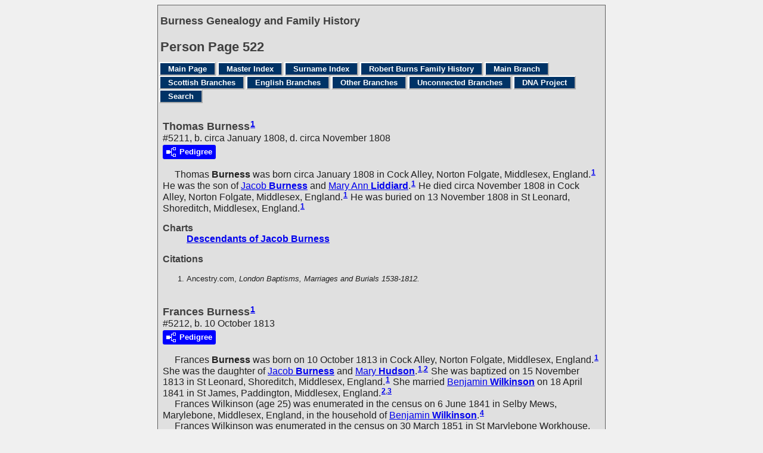

--- FILE ---
content_type: text/html
request_url: https://burness.ca/g0/p522.htm
body_size: 5216
content:
<!DOCTYPE html>
<html data-site-title="Burness Genealogy and Family History" data-page-title="Person Page 522">
 <head>
 <meta charset="windows-1252">
 <meta http-equiv="X-UA-Compatible" content="IE=edge">
 <meta name="viewport" content="width=device-width, initial-scale=1">
 <meta name="Generator" content="Second Site 8.3">
 <link rel="canonical" href="https://www.burness.ca/g0/p522.htm" />
 <!-- PageSet: Person Pages -->
 <link rel="shortcut icon" href="../favicon.ico">
 <link type="text/css" rel="stylesheet" href="../layout4.css">
 <link type="text/css" rel="stylesheet" href="../site.css">
 <script src="../jquery.min.js"></script>
 <script src="../scripts.js"></script>
 <script>$(document).ready(function(){onePersonPerPage({allDevices:true});});</script> <!--XSL Stylesheet: Narrative.xsl--><style>
        div.narr { margin-top:1em; }
        div.fams ul { margin-top:0; }
        div.fams div.narr { margin-left:1.5em; }
        div.ss-field-list { margin-top:1em; clear:both; }
      </style>
 <title>Burness Genealogy and Family History - Person Page</title>
</head>

<body id="personpages">
  <div id="container">
    <div id="headerw"><div id="header"><h2>Burness Genealogy and Family History</h2><div id="subtitle"></div><h1>Person Page - 522</h1><div class="stretch"></div></div></div>
    <div id="menubar"><ul class="menublock menubar"><li><a href="../index.htm">Main Page</a></li><li><a href="../master_index.htm">Master Index</a></li><li><a href="../surname_index.htm">Surname Index</a></li><li><a href="../burns.htm">Robert Burns Family History</a></li><li><a href="../ui04.htm">Main Branch</a></li><li><a href="../ci1.htm">Scottish Branches</a></li><li><a href="../ui15.htm">English Branches</a></li><li><a href="../ui17.htm">Other Branches</a></li><li><a href="../ui19.htm">Unconnected Branches</a></li><li><a href="../dna.htm">DNA Project</a></li><li><a href="../ui81.htm">Search</a></li></ul><div class="stretch"></div></div>
    <div id="wrapper">
      <div id="contentw"><div id="content"><div class="itp" id="i5211">
<h2 class="sn sect-sn">Thomas Burness<sup><a href="#c5211.1">1</a></sup></h2>
<div class="sinfo sect-ls">#5211, b. circa January 1808, d. circa November 1808</div>
<div class="sect-dp"><a class="dp-open dpo-both dpo-gm" href="../i-p.htm?g=3&amp;p=5211"><div class="dp-open-icon"></div><span class="dp-open-text">Pedigree</span></a></div>
<div class="narr">&#160;&#160;&#160;&#160;&#160;<span class="ng">Thomas</span> <span class="ns">Burness</span> was born circa January 1808 in Cock Alley, Norton Folgate, Middlesex, England.<sup><a href="#c5211.1">1</a></sup> He was the son of <a href="../g0/p520.htm#i5192"><span class="ng">Jacob</span> <span class="ns">Burness</span></a> and <a href="../g0/p521.htm#i5205"><span class="ng">Mary Ann</span> <span class="ns">Liddiard</span></a>.<sup><a href="#c5211.1">1</a></sup> He died circa November 1808 in Cock Alley, Norton Folgate, Middlesex, England.<sup><a href="#c5211.1">1</a></sup> He was buried on 13 November 1808 in St Leonard, Shoreditch, Middlesex, England.<sup><a href="#c5211.1">1</a></sup></div>
<div class="ss-field-list">
<dl class="list-cm"><dt class="ss-label list-cm-label">Charts</dt><dd class="list-cm-value"><a href="../ld28.htm#a624">Descendants of Jacob Burness</a></dd></dl>
</div>
<div class="cits sect-cs">
<h3>Citations</h3>
<ol>
<li id="c5211.1">Ancestry.com, <i>London Baptisms, Marriages and Burials 1538-1812.</i></li>
</ol>
</div>
</div>
<div class="itp" id="i5212">
<h2 class="sn sect-sn">Frances Burness<sup><a href="#c5212.1">1</a></sup></h2>
<div class="sinfo sect-ls">#5212, b. 10 October 1813</div>
<div class="sect-dp"><a class="dp-open dpo-both dpo-gf" href="../i-p.htm?g=3&amp;p=5212"><div class="dp-open-icon"></div><span class="dp-open-text">Pedigree</span></a></div>
<div class="narr">&#160;&#160;&#160;&#160;&#160;<span class="ng">Frances</span> <span class="ns">Burness</span> was born on 10 October 1813 in Cock Alley, Norton Folgate, Middlesex, England.<sup><a href="#c5212.1">1</a></sup> She was the daughter of <a href="../g0/p520.htm#i5193"><span class="ng">Jacob</span> <span class="ns">Burness</span></a> and <a href="../g0/p700.htm#i6991"><span class="ng">Mary</span> <span class="ns">Hudson</span></a>.<sup><a href="#c5212.1">1</a>,<a href="#c5212.2">2</a></sup> She was baptized on 15 November 1813 in St Leonard, Shoreditch, Middlesex, England.<sup><a href="#c5212.1">1</a></sup> She married <a href="../g0/p694.htm#i6933"><span class="ng">Benjamin</span> <span class="ns">Wilkinson</span></a> on 18 April 1841 in St James, Paddington, Middlesex, England.<sup><a href="#c5212.2">2</a>,<a href="#c5212.3">3</a></sup><br>&#160;&#160;&#160;&#160;&#160;Frances Wilkinson (age 25) was enumerated in the census on 6 June 1841 in Selby Mews, Marylebone, Middlesex, England, in the household of <a href="../g0/p694.htm#i6933"><span class="ng">Benjamin</span> <span class="ns">Wilkinson</span></a>.<sup><a href="#c5212.4">4</a></sup> <br>&#160;&#160;&#160;&#160;&#160;Frances Wilkinson was enumerated in the census on 30 March 1851 in St Marylebone Workhouse, Marylebone, Middlesex, England, as a married inmate and servant, age 36.<sup><a href="#c5212.5">5</a></sup></div>
<div class="ss-field-list">
<dl class="list-cm"><dt class="ss-label list-cm-label">Charts</dt><dd class="list-cm-value"><a href="../ld28.htm#a157">Descendants of Jacob Burness</a></dd></dl>
</div>
<div class="fams">
<h3>Children of Frances Burness and <a href="../g0/p694.htm#i6933"><span class="ng">Benjamin</span> <span class="ns">Wilkinson</span></a></h3>
<ul>
<li><a href="../g3/p3194.htm#i31931"><span class="ng">Mary</span> <span class="ns">Wilkinson</span></a><sup><a href="#c5212.4">4</a></sup> b. c 1840</li>
<li><a href="../g3/p3435.htm#i34345"><span class="ng">Benjamin</span> <span class="ns">Wilkinson</span></a><sup><a href="#c5212.1">1</a></sup> b. 24 Mar 1842</li>
<li><a href="../g3/p3435.htm#i34346"><span class="ng">Margaret</span> <span class="ns">Wilkinson</span></a><sup><a href="#c5212.1">1</a></sup> b. 8 Jan 1844</li>
</ul>
</div>
<div class="cits sect-cs">
<h3>Citations</h3>
<ol>
<li id="c5212.1">Ancestry.com, <i>London Church of England Births and Baptisms, 1813-1923.</i></li>
<li id="c5212.2">Marriage Registration, General Register Office, transcribed by: Lawrence Ruxton Burness.</li>
<li id="c5212.3">Ancestry.com, <i>London Church of England Marriages and Banns, 1754-1936.</i></li>
<li id="c5212.4">1841 English Census, Middlesex.</li>
<li id="c5212.5">1851 English Census, Middlesex.</li>
</ol>
</div>
</div>
<div class="itp" id="i5213">
<h2 class="sn sect-sn">Charles Burness<sup><a href="#c5213.1">1</a></sup></h2>
<div class="sinfo sect-ls">#5213, b. 23 November 1815, d. 18 May 1867</div>
<div class="sect-dp"><a class="dp-open dpo-both dpo-gm" href="../i-p.htm?g=3&amp;p=5213"><div class="dp-open-icon"></div><span class="dp-open-text">Pedigree</span></a></div>
<div class="narr">&#160;&#160;&#160;&#160;&#160;<span class="ng">Charles</span> <span class="ns">Burness</span> was born on 23 November 1815 in Webb Square, Shoreditch, Middlesex, England.<sup><a href="#c5213.1">1</a></sup> He was the son of <a href="../g0/p520.htm#i5193"><span class="ng">Jacob</span> <span class="ns">Burness</span></a> and <a href="../g0/p700.htm#i6991"><span class="ng">Mary</span> <span class="ns">Hudson</span></a>.<sup><a href="#c5213.1">1</a></sup> He was baptized on 25 December 1815 in St Leonard, Shoreditch, Middlesex, England.<sup><a href="#c5213.1">1</a></sup> He married <a href="../g2/p2788.htm#i27878"><span class="ng">Ann</span> <span class="ns">Hill</span></a>.<sup><a href="#c5213.2">2</a></sup> He died on 18 May 1867 in 7 Mail Coach Yard, Shoreditch, Middlesex, England, at age 51.<sup><a href="#c5213.3">3</a></sup><br>&#160;&#160;&#160;&#160;&#160;Charles Burness was enumerated in the census on 8 April 1861 in 7 Mail Coach Yard, Shoreditch, Middlesex, England, as a sawyer, age 44 with <a href="../g2/p2788.htm#i27878"><span class="ng">Ann</span> <span class="ns">Burness</span></a> in his household.<sup><a href="#c5213.2">2</a></sup></div>
<div class="ss-field-list">
<dl class="list-cm"><dt class="ss-label list-cm-label">Charts</dt><dd class="list-cm-value"><a href="../ld28.htm#a162">Descendants of Jacob Burness</a></dd></dl>
</div>
<div class="cits sect-cs">
<h3>Citations</h3>
<ol>
<li id="c5213.1">Ancestry.com, <i>London Church of England Births and Baptisms, 1813-1923.</i></li>
<li id="c5213.2">1861 English Census, Middlesex.</li>
<li id="c5213.3">Death Registration, General Register Office, transcribed by: Lawrence Ruxton Burness.</li>
</ol>
</div>
</div>
<div class="itp" id="i5214">
<h2 class="sn sect-sn">Mary Burness<sup><a href="#c5214.1">1</a></sup></h2>
<div class="sinfo sect-ls">#5214, b. 7 January 1818, d. 15 January 1893</div>
<div class="sect-dp"><a class="dp-open dpo-both dpo-gf" href="../i-p.htm?g=3&amp;p=5214"><div class="dp-open-icon"></div><span class="dp-open-text">Pedigree</span></a></div>
<div class="narr">&#160;&#160;&#160;&#160;&#160;<span class="ng">Mary</span> <span class="ns">Burness</span> was born on 7 January 1818 in Cock Alley, Norton Folgate, Middlesex, England.<sup><a href="#c5214.1">1</a></sup> She was the daughter of <a href="../g0/p520.htm#i5193"><span class="ng">Jacob</span> <span class="ns">Burness</span></a> and <a href="../g0/p700.htm#i6991"><span class="ng">Mary</span> <span class="ns">Hudson</span></a>.<sup><a href="#c5214.1">1</a>,<a href="#c5214.2">2</a>,<a href="#c5214.3">3</a></sup> She was baptized on 2 February 1818 in St Leonard, Shoreditch, Middlesex, England.<sup><a href="#c5214.1">1</a></sup> She married <a href="../g1/p1930.htm#i19296"><span class="ng">George</span> <span class="ns">Newbery</span></a> on 15 June 1842 in St Marylebone, Middlesex, England.<sup><a href="#c5214.2">2</a>,<a href="#c5214.3">3</a></sup> She died on 15 January 1893 in 57 Edgware Road, Paddington, Middlesex, England, at age 75.<sup><a href="#c5214.4">4</a></sup> Her estate was probated on 23 March 1893.<sup><a href="#c5214.4">4</a></sup><br>&#160;&#160;&#160;&#160;&#160;Mary Newby (wife, age 33) was enumerated in the census on 30 March 1851 in 7 Selby Mews, Marylebone, Middlesex, England, in the household of <a href="../g1/p1930.htm#i19296"><span class="ng">George</span> <span class="ns">Newberry</span></a>.<sup><a href="#c5214.5">5</a></sup> Mary Newberry (wife, age 44) was enumerated in the census on 8 April 1861 in 8 Selby Mews, Marylebone, Middlesex, England, in the household of <a href="../g1/p1930.htm#i19296"><span class="ng">George</span> <span class="ns">Newberry</span></a>.<sup><a href="#c5214.6">6</a></sup> <br>&#160;&#160;&#160;&#160;&#160;Mary Newberry was enumerated in the census on 3 April 1871 in 30 Edgware Road, Marylebone, Middlesex, England, as a widow and fruitner and greengrocer, age 54 with <a href="../g3/p3200.htm#i31998"><span class="ng">John</span> <span class="ns">Newberry</span></a> in her household.<sup><a href="#c5214.7">7</a></sup> Mary Newbury (mother, age 64) was enumerated in the census on 4 April 1881 in 57 Edgware Road, Paddington, Kensington, Middlesex, England, in the household of <a href="../g3/p3200.htm#i31998"><span class="ng">John</span> <span class="ns">Newbury</span></a>.<sup><a href="#c5214.8">8</a></sup> Mary Newberry (mother, age 74) was enumerated in the census on 5 April 1891 in 57 Edgware Road, Paddington, London, England, in the household of <a href="../g3/p3200.htm#i31998"><span class="ng">John</span> <span class="ns">Newberry</span></a>.<sup><a href="#c5214.9">9</a></sup></div>
<div class="ss-field-list">
<dl class="list-cm"><dt class="ss-label list-cm-label">Charts</dt><dd class="list-cm-value"><a href="../ld28.htm#a164">Descendants of Jacob Burness</a></dd></dl>
</div>
<div class="fams">
<h3>Children of Mary Burness and <a href="../g1/p1930.htm#i19296"><span class="ng">George</span> <span class="ns">Newbery</span></a></h3>
<ul>
<li><a href="../g3/p3200.htm#i31997"><span class="ng">Mary Ann Elizabeth</span> <span class="ns">Newbery</span></a><sup><a href="#c5214.1">1</a>,<a href="#c5214.5">5</a>,<a href="#c5214.6">6</a></sup> b. 27 Sep 1844</li>
<li><a href="../g3/p3200.htm#i31999"><span class="ng">George Henry</span> <span class="ns">Newbery</span></a><sup><a href="#c5214.1">1</a>,<a href="#c5214.5">5</a></sup> b. 1 Oct 1846</li>
<li><a href="../g3/p3200.htm#i31998"><span class="ng">John</span> <span class="ns">Newbery</span></a><strong>+</strong><sup><a href="#c5214.1">1</a>,<a href="#c5214.5">5</a>,<a href="#c5214.6">6</a>,<a href="#c5214.7">7</a>,<a href="#c5214.8">8</a>,<a href="#c5214.9">9</a></sup> b. 2 Nov 1848</li>
</ul>
</div>
<div class="cits sect-cs">
<h3>Citations</h3>
<ol>
<li id="c5214.1">Ancestry.com, <i>London Church of England Births and Baptisms, 1813-1923.</i></li>
<li id="c5214.2">Marriage Registration, General Register Office, transcribed by: Lawrence Ruxton Burness.</li>
<li id="c5214.3">Ancestry.com, <i>London Church of England Marriages and Banns, 1754-1936.</i></li>
<li id="c5214.4">Ancestry.com, <i>England & Wales National Probate Calendar (Index of Wills and Administrations).</i></li>
<li id="c5214.5">1851 English Census, Middlesex.</li>
<li id="c5214.6">1861 English Census, Middlesex.</li>
<li id="c5214.7">1871 English Census, Middlesex.</li>
<li id="c5214.8">1881 English Census, Middlesex.</li>
<li id="c5214.9">1891 English Census, London.</li>
</ol>
</div>
</div>
<div class="itp" id="i5215">
<h2 class="sn sect-sn">William Burness<sup><a href="#c5215.1">1</a></sup></h2>
<div class="sinfo sect-ls">#5215, b. 15 February 1820, d. 29 October 1844</div>
<div class="sect-dp"><a class="dp-open dpo-both dpo-gm" href="../i-p.htm?g=3&amp;p=5215"><div class="dp-open-icon"></div><span class="dp-open-text">Pedigree</span></a></div>
<div class="narr">&#160;&#160;&#160;&#160;&#160;<span class="ng">William</span> <span class="ns">Burness</span> was born on 15 February 1820 in Norton Folgate, Middlesex, England.<sup><a href="#c5215.1">1</a></sup> He was the son of <a href="../g0/p520.htm#i5193"><span class="ng">Jacob</span> <span class="ns">Burness</span></a> and <a href="../g0/p700.htm#i6991"><span class="ng">Mary</span> <span class="ns">Hudson</span></a>.<sup><a href="#c5215.1">1</a>,<a href="#c5215.2">2</a>,<a href="#c5215.3">3</a></sup> He was baptized on 14 March 1820 in St Leonard, Shoreditch, Middlesex, England.<sup><a href="#c5215.1">1</a></sup> He married <a href="../g1/p1906.htm#i19051"><span class="ng">Sarah</span> <span class="ns">Weston</span></a> on 17 October 1842 in St John, Hackney, Middlesex, England.<sup><a href="#c5215.2">2</a>,<a href="#c5215.3">3</a></sup> He died on 29 October 1844 in Charing Cross Hospital, Middlesex, England, at age 24.<sup><a href="#c5215.4">4</a></sup> He was buried on 10 November 1844 in Christ Church Spitalfields, Middlesex, England.<sup><a href="#c5215.5">5</a></sup><br>&#160;&#160;&#160;&#160;&#160;William Burness was enumerated in the census on 6 June 1841 in New Inn, Broadway Court, Shoreditch, Middlesex, England, as a wood carver, age 22 with <a href="../g0/p571.htm#i5710"><span class="ng">Thomas</span> <span class="ns">Burness</span></a> in his household.<sup><a href="#c5215.6">6</a></sup></div>
<div class="ss-field-list">
<dl class="list-cm"><dt class="ss-label list-cm-label">Charts</dt><dd class="list-cm-value"><a href="../ld28.htm#a180">Descendants of Jacob Burness</a></dd></dl>
</div>
<div class="fams">
<h3>Children of William Burness and <a href="../g1/p1906.htm#i19051"><span class="ng">Sarah</span> <span class="ns">Weston</span></a></h3>
<ul>
<li><a href="../g1/p1237.htm#i12366"><span class="ng">William</span> <span class="ns">Burness</span></a><sup><a href="#c5215.7">7</a></sup> b. 14 Feb 1843, d. 18 Feb 1843</li>
<li><a href="../g3/p3001.htm#i30007"><span class="ng">William</span> <span class="ns">Burness</span></a><sup><a href="#c5215.1">1</a></sup> b. 18 May 1844</li>
</ul>
</div>
<div class="cits sect-cs">
<h3>Citations</h3>
<ol>
<li id="c5215.1">Ancestry.com, <i>London Church of England Births and Baptisms, 1813-1923.</i></li>
<li id="c5215.2">Marriage Registration, General Register Office, transcribed by: Lawrence Ruxton Burness.</li>
<li id="c5215.3">Ancestry.com, <i>London Church of England Marriages and Banns, 1754-1936.</i></li>
<li id="c5215.4">Death Registration, General Register Office, transcribed by: Lawrence Ruxton Burness.</li>
<li id="c5215.5">Ancestry.com, <i>London Deaths and Burials 1813-1980.</i></li>
<li id="c5215.6">1841 English Census, Middlesex.</li>
<li id="c5215.7">Birth Registration, General Register Office, transcribed by: Lawrence Ruxton Burness.</li>
</ol>
</div>
</div>
<div class="itp" id="i5216">
<h2 class="sn sect-sn">Maria Ann Burness<sup><a href="#c5216.1">1</a></sup></h2>
<div class="sinfo sect-ls">#5216, b. 4 February 1822, d. 23 April 1881</div>
<div class="sect-dp"><a class="dp-open dpo-both dpo-gf" href="../i-p.htm?g=3&amp;p=5216"><div class="dp-open-icon"></div><span class="dp-open-text">Pedigree</span></a></div>
<div class="narr">&#160;&#160;&#160;&#160;&#160;<span class="ng">Maria Ann</span> <span class="ns">Burness</span> was born on 4 February 1822 in Norton Folgate, Middlesex, England.<sup><a href="#c5216.1">1</a></sup> She was the daughter of <a href="../g0/p520.htm#i5193"><span class="ng">Jacob</span> <span class="ns">Burness</span></a> and <a href="../g0/p700.htm#i6991"><span class="ng">Mary</span> <span class="ns">Hudson</span></a>.<sup><a href="#c5216.1">1</a>,<a href="#c5216.2">2</a>,<a href="#c5216.3">3</a></sup> She was baptized on 11 March 1822 in St Leonard, Shoreditch, Middlesex, England.<sup><a href="#c5216.1">1</a></sup> She married <a href="../g1/p1341.htm#i13408"><span class="ng">William Thomas</span> <span class="ns">French</span></a> on 24 May 1840 in St John, Hackney, Middlesex, England.<sup><a href="#c5216.2">2</a>,<a href="#c5216.3">3</a></sup> She died on 23 April 1881 in 9 Turner's Court, St Martin-in-the-Field, Strand, Middlesex, England, at age 59.<sup><a href="#c5216.4">4</a></sup><br>&#160;&#160;&#160;&#160;&#160;Maria French (age 19) was enumerated in the census on 6 June 1841 in Long Alley, Shoreditch, Middlesex, England, in the household of <a href="../g1/p1341.htm#i13408"><span class="ng">William</span> <span class="ns">French</span></a>.<sup><a href="#c5216.5">5</a></sup> Maria French (wife, age 29) was enumerated in the census on 30 March 1851 in 18 Adams Mews, Marylebone, Middlesex, England, in the household of <a href="../g1/p1341.htm#i13408"><span class="ng">William</span> <span class="ns">French</span></a>.<sup><a href="#c5216.6">6</a></sup> Maria French (wife, age 39) was enumerated in the census on 8 April 1861 in 9 Quebec Mews, Marylebone, Middlesex, England, in the household of <a href="../g1/p1341.htm#i13408"><span class="ng">William</span> <span class="ns">French</span></a>.<sup><a href="#c5216.7">7</a></sup> Marie French (wife, age 49) was enumerated in the census on 3 April 1871 in 1 Nutford Place, Marylebone, Middlesex, England, in the household of <a href="../g1/p1341.htm#i13408"><span class="ng">William</span> <span class="ns">French</span></a>.<sup><a href="#c5216.8">8</a></sup> <br>&#160;&#160;&#160;&#160;&#160;Maria French was enumerated in the census on 4 April 1881 in 6 Bedfordbury, St Martin in the Fields, Strand, Middlesex, England, age 61 with <a href="../g1/p1341.htm#i13409"><span class="ng">Caroline</span> <span class="ns">Winter</span></a> in her household.<sup><a href="#c5216.9">9</a></sup></div>
<div class="ss-field-list">
<dl class="list-cm"><dt class="ss-label list-cm-label">Charts</dt><dd class="list-cm-value"><a href="../ld28.htm#a184">Descendants of Jacob Burness</a></dd></dl>
</div>
<div class="fams">
<h3>Children of Maria Ann Burness and <a href="../g1/p1341.htm#i13408"><span class="ng">William Thomas</span> <span class="ns">French</span></a></h3>
<ul>
<li><a href="../g1/p1389.htm#i13881"><span class="ng">Sarah</span> <span class="ns">French</span></a><sup><a href="#c5216.6">6</a></sup> b. 12 Jul 1841, d. 1878</li>
<li><a href="../g1/p1389.htm#i13882"><span class="ng">Maria Hannah</span> <span class="ns">French</span></a><sup><a href="#c5216.6">6</a></sup> b. 12 Oct 1843</li>
<li><a href="../g1/p1341.htm#i13409"><span class="ng">Caroline Elizabeth</span> <span class="ns">French</span></a><sup><a href="#c5216.6">6</a></sup> b. 15 Nov 1845</li>
<li><a href="../g1/p1389.htm#i13883"><span class="ng">William Benjamin</span> <span class="ns">French</span></a><sup><a href="#c5216.6">6</a></sup> b. 1848</li>
<li><a href="../g1/p1389.htm#i13884"><span class="ng">James George</span> <span class="ns">French</span></a><strong>+</strong><sup><a href="#c5216.6">6</a>,<a href="#c5216.7">7</a></sup> b. 6 Feb 1850</li>
<li><a href="../g2/p2821.htm#i28210"><span class="ng">Philip</span> <span class="ns">French</span></a><sup><a href="#c5216.7">7</a></sup> b. 1851</li>
<li><a href="../g2/p2822.htm#i28211"><span class="ng">Charles</span> <span class="ns">French</span></a><sup><a href="#c5216.7">7</a>,<a href="#c5216.8">8</a></sup> b. 1853</li>
<li><a href="../g2/p2822.htm#i28212"><span class="ng">Jane</span> <span class="ns">French</span></a><strong>+</strong><sup><a href="#c5216.7">7</a>,<a href="#c5216.8">8</a></sup> b. 1856</li>
<li><a href="../g2/p2822.htm#i28213"><span class="ng">Eliza Ann</span> <span class="ns">French</span></a><sup><a href="#c5216.7">7</a>,<a href="#c5216.8">8</a></sup> b. 1859, d. 28 Jul 1923</li>
<li><a href="../g2/p2822.htm#i28214"><span class="ng">Mary Ann</span> <span class="ns">French</span></a><sup><a href="#c5216.8">8</a></sup> b. c 1861</li>
</ul>
</div>
<div class="cits sect-cs">
<h3>Citations</h3>
<ol>
<li id="c5216.1">Ancestry.com, <i>London Church of England Births and Baptisms, 1813-1923.</i></li>
<li id="c5216.2">Marriage Registration, General Register Office, transcribed by: Lawrence Ruxton Burness.</li>
<li id="c5216.3">Ancestry.com, <i>London Church of England Marriages and Banns, 1754-1936.</i></li>
<li id="c5216.4">Research by G. W. French.</li>
<li id="c5216.5">1841 English Census, Middlesex.</li>
<li id="c5216.6">1851 English Census, Middlesex.</li>
<li id="c5216.7">1861 English Census, Middlesex.</li>
<li id="c5216.8">1871 English Census, Middlesex.</li>
<li id="c5216.9">1881 English Census, Middlesex.</li>
</ol>
</div>
</div>
<div class="itp" id="i5217">
<h2 class="sn sect-sn">Caroline Burness<sup><a href="#c5217.1">1</a></sup></h2>
<div class="sinfo sect-ls">#5217, b. 14 January 1824</div>
<div class="sect-dp"><a class="dp-open dpo-both dpo-gf" href="../i-p.htm?g=3&amp;p=5217"><div class="dp-open-icon"></div><span class="dp-open-text">Pedigree</span></a></div>
<div class="narr">&#160;&#160;&#160;&#160;&#160;<span class="ng">Caroline</span> <span class="ns">Burness</span> was born on 14 January 1824 in Cock Alley, Norton Folgate, Middlesex, England.<sup><a href="#c5217.1">1</a></sup> She was the daughter of <a href="../g0/p520.htm#i5193"><span class="ng">Jacob</span> <span class="ns">Burness</span></a> and <a href="../g0/p700.htm#i6991"><span class="ng">Mary</span> <span class="ns">Hudson</span></a>.<sup><a href="#c5217.1">1</a>,<a href="#c5217.2">2</a>,<a href="#c5217.3">3</a>,<a href="#c5217.4">4</a></sup> She was baptized on 23 February 1824 in St Leonard, Shoreditch, Middlesex, England.<sup><a href="#c5217.1">1</a></sup> She married <a href="../g1/p1909.htm#i19088"><span class="ng">John</span> <span class="ns">Weston</span></a> on 23 May 1842 in St John, Hackney, Middlesex, England.<sup><a href="#c5217.2">2</a>,<a href="#c5217.3">3</a></sup> She married <a href="../g5/p5169.htm#i51681"><span class="ng">James</span> <span class="ns">Smith</span></a> on 12 May 1850 in Marylebone, Middlesex, England.<sup><a href="#c5217.5">5</a></sup><br>&#160;&#160;&#160;&#160;&#160;Caroline Burnis (age 18) was enumerated in the census on 6 June 1841 in Blossom Street, Shoreditch, Middlesex, England, in the household of <a href="../g0/p520.htm#i5193"><span class="ng">Jacob</span> <span class="ns">Burnis</span></a>.<sup><a href="#c5217.4">4</a></sup></div>
<div class="ss-field-list">
<dl class="list-cm"><dt class="ss-label list-cm-label">Charts</dt><dd class="list-cm-value"><a href="../ld28.htm#a232">Descendants of Jacob Burness</a></dd></dl>
</div>
<div class="cits sect-cs">
<h3>Citations</h3>
<ol>
<li id="c5217.1">Ancestry.com, <i>London Church of England Births and Baptisms, 1813-1923.</i></li>
<li id="c5217.2">Marriage Registration, General Register Office, transcribed by: Lawrence Ruxton Burness.</li>
<li id="c5217.3">Ancestry.com, <i>London Church of England Marriages and Banns, 1754-1936.</i></li>
<li id="c5217.4">1841 English Census, Middlesex.</li>
<li id="c5217.5">Ancestry.com, <i>London, England, Church of England Marriages, 1754-1936.</i></li>
</ol>
</div>
</div>
<div class="itp" id="i5218">
<h2 class="sn sect-sn">Henry Burness<sup><a href="#c5218.1">1</a></sup></h2>
<div class="sinfo sect-ls">#5218, b. 2 September 1826, d. May 1829</div>
<div class="sect-dp"><a class="dp-open dpo-both dpo-gm" href="../i-p.htm?g=3&amp;p=5218"><div class="dp-open-icon"></div><span class="dp-open-text">Pedigree</span></a></div>
<div class="narr">&#160;&#160;&#160;&#160;&#160;<span class="ng">Henry</span> <span class="ns">Burness</span> was born on 2 September 1826 in Cock Alley, Norton Folgate, Middlesex, England.<sup><a href="#c5218.1">1</a></sup> He was the son of <a href="../g0/p520.htm#i5193"><span class="ng">Jacob</span> <span class="ns">Burness</span></a> and <a href="../g0/p700.htm#i6991"><span class="ng">Mary</span> <span class="ns">Hudson</span></a>.<sup><a href="#c5218.1">1</a></sup> He was baptized on 1 October 1826 in St Leonard, Shoreditch, Middlesex, England.<sup><a href="#c5218.1">1</a></sup> He died in May 1829 in Norton Folgate, Middlesex, England, at age 2.<sup><a href="#c5218.2">2</a></sup> He was buried on 24 May 1829 in Christ Church, Spitalfields, Middlesex, England.<sup><a href="#c5218.2">2</a></sup></div>
<div class="ss-field-list">
<dl class="list-cm"><dt class="ss-label list-cm-label">Charts</dt><dd class="list-cm-value"><a href="../ld28.htm#a235">Descendants of Jacob Burness</a></dd></dl>
</div>
<div class="cits sect-cs">
<h3>Citations</h3>
<ol>
<li id="c5218.1">Ancestry.com, <i>London Church of England Births and Baptisms, 1813-1923.</i></li>
<li id="c5218.2">Ancestry.com, <i>London Deaths and Burials 1813-1980.</i></li>
</ol>
</div>
</div>
<div class="itp" id="i5219">
<h2 class="sn sect-sn">Richard Burness<sup><a href="#c5219.1">1</a></sup></h2>
<div class="sinfo sect-ls">#5219, b. 3 January 1829, d. 29 July 1857</div>
<div class="sect-dp"><a class="dp-open dpo-both dpo-gm" href="../i-p.htm?g=3&amp;p=5219"><div class="dp-open-icon"></div><span class="dp-open-text">Pedigree</span></a></div>
<div class="narr">&#160;&#160;&#160;&#160;&#160;<span class="ng">Richard</span> <span class="ns">Burness</span> was born on 3 January 1829 in Cock Alley, Norton Folgate, Middlesex, England.<sup><a href="#c5219.1">1</a></sup> He was the son of <a href="../g0/p520.htm#i5193"><span class="ng">Jacob</span> <span class="ns">Burness</span></a> and <a href="../g0/p700.htm#i6991"><span class="ng">Mary</span> <span class="ns">Hudson</span></a>.<sup><a href="#c5219.1">1</a>,<a href="#c5219.2">2</a>,<a href="#c5219.3">3</a>,<a href="#c5219.4">4</a>,<a href="#c5219.5">5</a></sup> He was baptized on 2 February 1829 in St Leonard, Shoreditch, Middlesex, England.<sup><a href="#c5219.1">1</a></sup> He married <a href="../g1/p1536.htm#i15353"><span class="ng">Ann</span> <span class="ns">Porter</span></a> on 13 March 1854 in St. Philip's Church, Bethnal Green, Middlesex, England.<sup><a href="#c5219.2">2</a>,<a href="#c5219.3">3</a></sup> He died on 29 July 1857 in London Hospital, Middlesex, England, at age 28.<sup><a href="#c5219.6">6</a></sup><br>&#160;&#160;&#160;&#160;&#160;Richard Burnis (age 13) was enumerated in the census on 6 June 1841 in Blossom Street, Shoreditch, Middlesex, England, in the household of <a href="../g0/p520.htm#i5193"><span class="ng">Jacob</span> <span class="ns">Burnis</span></a>. He was a labourer.<sup><a href="#c5219.4">4</a></sup> Richard Burness (son, age 22) was enumerated in the census on 30 March 1851 in 1 Blossom Court, St Leonard, Shoreditch, Middlesex, England, in the household of <a href="../g0/p520.htm#i5193"><span class="ng">Mathew</span> <span class="ns">Burness</span></a>. He was a labourer in London docks.<sup><a href="#c5219.5">5</a></sup></div>
<div class="ss-field-list">
<dl class="list-cm"><dt class="ss-label list-cm-label">Charts</dt><dd class="list-cm-value"><a href="../ld28.htm#a236">Descendants of Jacob Burness</a></dd></dl>
</div>
<div class="fams">
<h3>Children of Richard Burness and <a href="../g1/p1536.htm#i15353"><span class="ng">Ann</span> <span class="ns">Porter</span></a></h3>
<ul>
<li><a href="../g0/p738.htm#i7377"><span class="ng">Richard</span> <span class="ns">Burness</span></a><strong>+</strong><sup><a href="#c5219.1">1</a></sup> b. 14 Oct 1852, d. 11 Jun 1938</li>
<li><a href="../g1/p1234.htm#i12335"><span class="ng">Louisa</span> <span class="ns">Burness</span></a><strong>+</strong><sup><a href="#c5219.7">7</a>,<a href="#c5219.1">1</a>,<a href="#c5219.2">2</a></sup> b. 26 Mar 1854, d. 17 Nov 1904</li>
<li><a href="../g1/p1232.htm#i12314"><span class="ng">William James</span> <span class="ns">Burness</span></a><strong>+</strong><sup><a href="#c5219.7">7</a>,<a href="#c5219.1">1</a>,<a href="#c5219.2">2</a>,<a href="#c5219.3">3</a></sup> b. 11 Dec 1856, d. 15 Sep 1893</li>
</ul>
</div>
<div class="cits sect-cs">
<h3>Citations</h3>
<ol>
<li id="c5219.1">Ancestry.com, <i>London Church of England Births and Baptisms, 1813-1923.</i></li>
<li id="c5219.2">Marriage Registration, General Register Office, transcribed by: Lawrence Ruxton Burness.</li>
<li id="c5219.3">Ancestry.com, <i>London Church of England Marriages and Banns, 1754-1936.</i></li>
<li id="c5219.4">1841 English Census, Middlesex.</li>
<li id="c5219.5">1851 English Census, Middlesex.</li>
<li id="c5219.6">Death Registration, General Register Office, transcribed by: Lawrence Ruxton Burness.</li>
<li id="c5219.7">Birth Registration, General Register Office, transcribed by: Lawrence Ruxton Burness.</li>
</ol>
</div>
</div>
&#160;</div></div>
    </div>
    <div id="sidebarw"><div id="sidebar"></div></div>
    <div id="extraw"><div id="extra"></div></div>
    <div id="footerw"><div id="footer"><div class="extrablock"><script type="text/javascript">
var gaJsHost = (("https:" == document.location.protocol) ? "https://ssl." : "http://www.");
document.write(unescape("%3Cscript src='" + gaJsHost + "google-analytics.com/ga.js' type='text/javascript'%3E%3C/script%3E"));
</script>
<script type="text/javascript">
var pageTracker = _gat._getTracker("UA-3447189-1");
pageTracker._initData();
pageTracker._trackPageview();
</script></div>
<div id="compiler"><p>&copy; Copyright 1996-2025<br />The information on this website is a summary of my research to date, as well as information provided by other researchers. It is very much a work-in-progress, and I would greatly appreciate any additions, corrections, or other comments.<br />John Burness, 38 Elm Street, Apt 2912, Toronto, Ontario, M5G2K5, Canada</p>
<p><em>If email link below does not work, please use "john at burness dot ca"</em></p><br>
<a href="JavaScript:hemlink('john','burness.ca');">Email: John Burness</a></div>Site updated on 17 December 2025; 19,108 people<div id="credit">Page created by <a href="http://www.JohnCardinal.com/">John Cardinal's</a> <a href="https://www.secondsite8.com/">Second Site</a>  v8.03.</div></div></div>
    <div class="stretch"></div>
  </div>
</body></html>